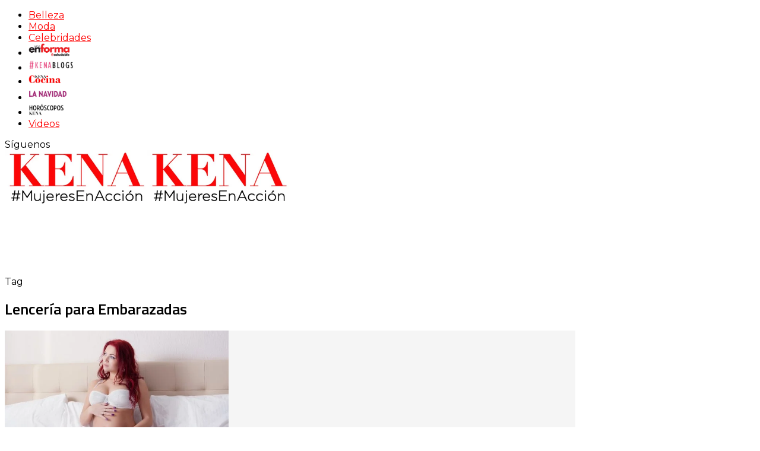

--- FILE ---
content_type: text/html; charset=UTF-8
request_url: https://kena.com/tag/lenceria-para-embarazadas/
body_size: 22008
content:
<!DOCTYPE html>
<html lang="es">
<head>
<meta name="p:domain_verify" content="ccc0699c8aacee32be5dfc861a42101e"/>
<meta name="viewport" content="width=device-width, initial-scale=1.0" />
<meta charset="UTF-8" />
	<!-- personalizado -->
<link rel="apple-touch-startup-image" href="https://kena.com/splash-1024x768.jpg" media="screen and (orientation:landscape)" />
		<link rel="apple-touch-startup-image" href="https://kena.com/splash-1024x768.jpg" />
		<link rel="apple-touch-startup-image" href="https://kena.com/splash-768x1024.jpg" media="screen and (orientation:portrait)" />
		<link rel="apple-touch-startup-image" href="https://kena.com/splash-320x460.jpg" media="screen and (max-device-width: 320px)" />
		<link rel="apple-touch-icon" sizes="180x180" href="/apple-touch-icon.png">
		<link rel="apple-touch-icon" sizes="152x152" href="https://kena.com/apple-152.png">
		<link rel="apple-touch-icon"f sizes="120x120" href="https://kena.com/apple-120.png">
		<link rel="apple-touch-icon" sizes="76x76" href="https://kena.com/apple-touch-icon.png">
		<link rel="apple-touch-icon" href="https://kena.com/apple_72.png" />
		<link rel="apple-touch-icon" href="https://kena.com/apple-60.png">
		<link rel="icon" type="image/png" sizes="32x32" href="https://kena.com/favicon-32x32.png">
		<link rel="icon" type="image/png" sizes="16x16" href="https://kena.com/favicon-16x16.png">
		<link rel="shortcut icon" type="image/x-icon" href="https://kena.com/favicon.ico" />
		<link rel="manifest" href="https://kena.com/site.webmanifest">
		<link rel="mask-icon" href="https://kena.com/safari-pinned-tab.svg" color="#f9538b">
		<meta name="msapplication-TileColor" content="#ffffff">
		<meta name="theme-color" content="#eeb8da">
	<!--script data-ad-client="ca-pub-2613657111454474" async src="https://pagead2.googlesyndication.com/pagead/js/adsbygoogle.js"></script -->
	
	<!-- Global site tag (gtag.js) - Google Analytics -->
<script async src="https://www.googletagmanager.com/gtag/js?id=UA-74986847-2"></script>
<script>
  window.dataLayer = window.dataLayer || [];
  function gtag(){dataLayer.push(arguments);}
  gtag('js', new Date());

  gtag('config', 'UA-74986847-2');
</script>
<link rel="preconnect" href="https://tags.newdreamglobal.com">  
<script async src="https://tags.newdreamglobal.com/admanager/newglobal.sdk.min.js?v=1.4.22&h=kena.com" id="newdream-sdk" ></script>


<!-- Global site tag (gtag.js) - Google Analytics 17 Feb 2021 -->
<script async src="https://www.googletagmanager.com/gtag/js?id=G-0YMPSH2VKK"></script>
<script>
  window.dataLayer = window.dataLayer || [];
  function gtag(){dataLayer.push(arguments);}
  gtag('js', new Date());

  gtag('config', 'G-0YMPSH2VKK');
</script>
	
<!-- Google Tag Manager 2022 -->
<script>(function(w,d,s,l,i){w[l]=w[l]||[];w[l].push({'gtm.start':
new Date().getTime(),event:'gtm.js'});var f=d.getElementsByTagName(s)[0],
j=d.createElement(s),dl=l!='dataLayer'?'&l='+l:'';j.async=true;j.src=
'https://www.googletagmanager.com/gtm.js?id='+i+dl;f.parentNode.insertBefore(j,f);
})(window,document,'script','dataLayer','GTM-KG72FB8');</script>
<!-- End Google Tag Manager -->
	
<link rel="profile" href="https://gmpg.org/xfn/11" />
<link rel="pingback" href="https://kena.com/xmlrpc.php" />
<meta name='robots' content='noindex, follow' />
<meta name="dlm-version" content="5.1.6">
	<!-- This site is optimized with the Yoast SEO plugin v26.7 - https://yoast.com/wordpress/plugins/seo/ -->
	<title>Lencería para Embarazadas archivos | Revista KENA México</title>
	<meta property="og:locale" content="es_ES" />
	<meta property="og:type" content="article" />
	<meta property="og:title" content="Lencería para Embarazadas archivos | Revista KENA México" />
	<meta property="og:url" content="https://kena.com/tag/lenceria-para-embarazadas/" />
	<meta property="og:site_name" content="Revista KENA México" />
	<meta name="twitter:card" content="summary_large_image" />
	<meta name="twitter:site" content="@KENArevista" />
	<script type="application/ld+json" class="yoast-schema-graph">{"@context":"https://schema.org","@graph":[{"@type":"CollectionPage","@id":"https://kena.com/tag/lenceria-para-embarazadas/","url":"https://kena.com/tag/lenceria-para-embarazadas/","name":"Lencería para Embarazadas archivos | Revista KENA México","isPartOf":{"@id":"https://kena.com/#website"},"primaryImageOfPage":{"@id":"https://kena.com/tag/lenceria-para-embarazadas/#primaryimage"},"image":{"@id":"https://kena.com/tag/lenceria-para-embarazadas/#primaryimage"},"thumbnailUrl":"https://kena.com/wp-content/uploads/2018/04/Consejos-para-comprar-ropa-interior-para-embarazadas.jpg","breadcrumb":{"@id":"https://kena.com/tag/lenceria-para-embarazadas/#breadcrumb"},"inLanguage":"es"},{"@type":"ImageObject","inLanguage":"es","@id":"https://kena.com/tag/lenceria-para-embarazadas/#primaryimage","url":"https://kena.com/wp-content/uploads/2018/04/Consejos-para-comprar-ropa-interior-para-embarazadas.jpg","contentUrl":"https://kena.com/wp-content/uploads/2018/04/Consejos-para-comprar-ropa-interior-para-embarazadas.jpg","width":1000,"height":666},{"@type":"BreadcrumbList","@id":"https://kena.com/tag/lenceria-para-embarazadas/#breadcrumb","itemListElement":[{"@type":"ListItem","position":1,"name":"Portada","item":"https://kena.com/"},{"@type":"ListItem","position":2,"name":"Lencería para Embarazadas"}]},{"@type":"WebSite","@id":"https://kena.com/#website","url":"https://kena.com/","name":"Revista KENA México","description":"Impresa y Online. Conoce todos los tips de belleza, recetas de Kena Cocina, manualidades en Kena La Navidad, tejidos, horóscopos de la revista y moda, proyectos DIY, y más.","publisher":{"@id":"https://kena.com/#organization"},"potentialAction":[{"@type":"SearchAction","target":{"@type":"EntryPoint","urlTemplate":"https://kena.com/?s={search_term_string}"},"query-input":{"@type":"PropertyValueSpecification","valueRequired":true,"valueName":"search_term_string"}}],"inLanguage":"es"},{"@type":"Organization","@id":"https://kena.com/#organization","name":"KENA Revista","url":"https://kena.com/","logo":{"@type":"ImageObject","inLanguage":"es","@id":"https://kena.com/#/schema/logo/image/","url":"https://kena.com/wp-content/uploads/2016/01/KENA-logo.jpg","contentUrl":"https://kena.com/wp-content/uploads/2016/01/KENA-logo.jpg","width":786,"height":268,"caption":"KENA Revista"},"image":{"@id":"https://kena.com/#/schema/logo/image/"},"sameAs":["https://www.facebook.com/KENArevista/","https://x.com/KENArevista","https://www.instagram.com/kenarevista/","https://es.pinterest.com/KENArevista/","https://www.youtube.com/channel/UCmru01Wed5J5R-ZqF82KjEQ/videos"]}]}</script>
	<!-- / Yoast SEO plugin. -->


<link rel='dns-prefetch' href='//assets.pinterest.com' />
<link rel='dns-prefetch' href='//static.addtoany.com' />
<link rel='dns-prefetch' href='//fonts.googleapis.com' />
<style id='wp-img-auto-sizes-contain-inline-css' type='text/css'>
img:is([sizes=auto i],[sizes^="auto," i]){contain-intrinsic-size:3000px 1500px}
/*# sourceURL=wp-img-auto-sizes-contain-inline-css */
</style>
<link rel='stylesheet' id='sbi_styles-css' href='https://kena.com/wp-content/plugins/instagram-feed/css/sbi-styles.min.css?ver=9cbea8c564e4cd026cfafdb2d7e63e45.1' type='text/css' media='all' />
<style id='wp-emoji-styles-inline-css' type='text/css'>

	img.wp-smiley, img.emoji {
		display: inline !important;
		border: none !important;
		box-shadow: none !important;
		height: 1em !important;
		width: 1em !important;
		margin: 0 0.07em !important;
		vertical-align: -0.1em !important;
		background: none !important;
		padding: 0 !important;
	}
/*# sourceURL=wp-emoji-styles-inline-css */
</style>
<style id='wp-block-library-inline-css' type='text/css'>
:root{--wp-block-synced-color:#7a00df;--wp-block-synced-color--rgb:122,0,223;--wp-bound-block-color:var(--wp-block-synced-color);--wp-editor-canvas-background:#ddd;--wp-admin-theme-color:#007cba;--wp-admin-theme-color--rgb:0,124,186;--wp-admin-theme-color-darker-10:#006ba1;--wp-admin-theme-color-darker-10--rgb:0,107,160.5;--wp-admin-theme-color-darker-20:#005a87;--wp-admin-theme-color-darker-20--rgb:0,90,135;--wp-admin-border-width-focus:2px}@media (min-resolution:192dpi){:root{--wp-admin-border-width-focus:1.5px}}.wp-element-button{cursor:pointer}:root .has-very-light-gray-background-color{background-color:#eee}:root .has-very-dark-gray-background-color{background-color:#313131}:root .has-very-light-gray-color{color:#eee}:root .has-very-dark-gray-color{color:#313131}:root .has-vivid-green-cyan-to-vivid-cyan-blue-gradient-background{background:linear-gradient(135deg,#00d084,#0693e3)}:root .has-purple-crush-gradient-background{background:linear-gradient(135deg,#34e2e4,#4721fb 50%,#ab1dfe)}:root .has-hazy-dawn-gradient-background{background:linear-gradient(135deg,#faaca8,#dad0ec)}:root .has-subdued-olive-gradient-background{background:linear-gradient(135deg,#fafae1,#67a671)}:root .has-atomic-cream-gradient-background{background:linear-gradient(135deg,#fdd79a,#004a59)}:root .has-nightshade-gradient-background{background:linear-gradient(135deg,#330968,#31cdcf)}:root .has-midnight-gradient-background{background:linear-gradient(135deg,#020381,#2874fc)}:root{--wp--preset--font-size--normal:16px;--wp--preset--font-size--huge:42px}.has-regular-font-size{font-size:1em}.has-larger-font-size{font-size:2.625em}.has-normal-font-size{font-size:var(--wp--preset--font-size--normal)}.has-huge-font-size{font-size:var(--wp--preset--font-size--huge)}.has-text-align-center{text-align:center}.has-text-align-left{text-align:left}.has-text-align-right{text-align:right}.has-fit-text{white-space:nowrap!important}#end-resizable-editor-section{display:none}.aligncenter{clear:both}.items-justified-left{justify-content:flex-start}.items-justified-center{justify-content:center}.items-justified-right{justify-content:flex-end}.items-justified-space-between{justify-content:space-between}.screen-reader-text{border:0;clip-path:inset(50%);height:1px;margin:-1px;overflow:hidden;padding:0;position:absolute;width:1px;word-wrap:normal!important}.screen-reader-text:focus{background-color:#ddd;clip-path:none;color:#444;display:block;font-size:1em;height:auto;left:5px;line-height:normal;padding:15px 23px 14px;text-decoration:none;top:5px;width:auto;z-index:100000}html :where(.has-border-color){border-style:solid}html :where([style*=border-top-color]){border-top-style:solid}html :where([style*=border-right-color]){border-right-style:solid}html :where([style*=border-bottom-color]){border-bottom-style:solid}html :where([style*=border-left-color]){border-left-style:solid}html :where([style*=border-width]){border-style:solid}html :where([style*=border-top-width]){border-top-style:solid}html :where([style*=border-right-width]){border-right-style:solid}html :where([style*=border-bottom-width]){border-bottom-style:solid}html :where([style*=border-left-width]){border-left-style:solid}html :where(img[class*=wp-image-]){height:auto;max-width:100%}:where(figure){margin:0 0 1em}html :where(.is-position-sticky){--wp-admin--admin-bar--position-offset:var(--wp-admin--admin-bar--height,0px)}@media screen and (max-width:600px){html :where(.is-position-sticky){--wp-admin--admin-bar--position-offset:0px}}

/*# sourceURL=wp-block-library-inline-css */
</style><style id='wp-block-image-inline-css' type='text/css'>
.wp-block-image>a,.wp-block-image>figure>a{display:inline-block}.wp-block-image img{box-sizing:border-box;height:auto;max-width:100%;vertical-align:bottom}@media not (prefers-reduced-motion){.wp-block-image img.hide{visibility:hidden}.wp-block-image img.show{animation:show-content-image .4s}}.wp-block-image[style*=border-radius] img,.wp-block-image[style*=border-radius]>a{border-radius:inherit}.wp-block-image.has-custom-border img{box-sizing:border-box}.wp-block-image.aligncenter{text-align:center}.wp-block-image.alignfull>a,.wp-block-image.alignwide>a{width:100%}.wp-block-image.alignfull img,.wp-block-image.alignwide img{height:auto;width:100%}.wp-block-image .aligncenter,.wp-block-image .alignleft,.wp-block-image .alignright,.wp-block-image.aligncenter,.wp-block-image.alignleft,.wp-block-image.alignright{display:table}.wp-block-image .aligncenter>figcaption,.wp-block-image .alignleft>figcaption,.wp-block-image .alignright>figcaption,.wp-block-image.aligncenter>figcaption,.wp-block-image.alignleft>figcaption,.wp-block-image.alignright>figcaption{caption-side:bottom;display:table-caption}.wp-block-image .alignleft{float:left;margin:.5em 1em .5em 0}.wp-block-image .alignright{float:right;margin:.5em 0 .5em 1em}.wp-block-image .aligncenter{margin-left:auto;margin-right:auto}.wp-block-image :where(figcaption){margin-bottom:1em;margin-top:.5em}.wp-block-image.is-style-circle-mask img{border-radius:9999px}@supports ((-webkit-mask-image:none) or (mask-image:none)) or (-webkit-mask-image:none){.wp-block-image.is-style-circle-mask img{border-radius:0;-webkit-mask-image:url('data:image/svg+xml;utf8,<svg viewBox="0 0 100 100" xmlns="http://www.w3.org/2000/svg"><circle cx="50" cy="50" r="50"/></svg>');mask-image:url('data:image/svg+xml;utf8,<svg viewBox="0 0 100 100" xmlns="http://www.w3.org/2000/svg"><circle cx="50" cy="50" r="50"/></svg>');mask-mode:alpha;-webkit-mask-position:center;mask-position:center;-webkit-mask-repeat:no-repeat;mask-repeat:no-repeat;-webkit-mask-size:contain;mask-size:contain}}:root :where(.wp-block-image.is-style-rounded img,.wp-block-image .is-style-rounded img){border-radius:9999px}.wp-block-image figure{margin:0}.wp-lightbox-container{display:flex;flex-direction:column;position:relative}.wp-lightbox-container img{cursor:zoom-in}.wp-lightbox-container img:hover+button{opacity:1}.wp-lightbox-container button{align-items:center;backdrop-filter:blur(16px) saturate(180%);background-color:#5a5a5a40;border:none;border-radius:4px;cursor:zoom-in;display:flex;height:20px;justify-content:center;opacity:0;padding:0;position:absolute;right:16px;text-align:center;top:16px;width:20px;z-index:100}@media not (prefers-reduced-motion){.wp-lightbox-container button{transition:opacity .2s ease}}.wp-lightbox-container button:focus-visible{outline:3px auto #5a5a5a40;outline:3px auto -webkit-focus-ring-color;outline-offset:3px}.wp-lightbox-container button:hover{cursor:pointer;opacity:1}.wp-lightbox-container button:focus{opacity:1}.wp-lightbox-container button:focus,.wp-lightbox-container button:hover,.wp-lightbox-container button:not(:hover):not(:active):not(.has-background){background-color:#5a5a5a40;border:none}.wp-lightbox-overlay{box-sizing:border-box;cursor:zoom-out;height:100vh;left:0;overflow:hidden;position:fixed;top:0;visibility:hidden;width:100%;z-index:100000}.wp-lightbox-overlay .close-button{align-items:center;cursor:pointer;display:flex;justify-content:center;min-height:40px;min-width:40px;padding:0;position:absolute;right:calc(env(safe-area-inset-right) + 16px);top:calc(env(safe-area-inset-top) + 16px);z-index:5000000}.wp-lightbox-overlay .close-button:focus,.wp-lightbox-overlay .close-button:hover,.wp-lightbox-overlay .close-button:not(:hover):not(:active):not(.has-background){background:none;border:none}.wp-lightbox-overlay .lightbox-image-container{height:var(--wp--lightbox-container-height);left:50%;overflow:hidden;position:absolute;top:50%;transform:translate(-50%,-50%);transform-origin:top left;width:var(--wp--lightbox-container-width);z-index:9999999999}.wp-lightbox-overlay .wp-block-image{align-items:center;box-sizing:border-box;display:flex;height:100%;justify-content:center;margin:0;position:relative;transform-origin:0 0;width:100%;z-index:3000000}.wp-lightbox-overlay .wp-block-image img{height:var(--wp--lightbox-image-height);min-height:var(--wp--lightbox-image-height);min-width:var(--wp--lightbox-image-width);width:var(--wp--lightbox-image-width)}.wp-lightbox-overlay .wp-block-image figcaption{display:none}.wp-lightbox-overlay button{background:none;border:none}.wp-lightbox-overlay .scrim{background-color:#fff;height:100%;opacity:.9;position:absolute;width:100%;z-index:2000000}.wp-lightbox-overlay.active{visibility:visible}@media not (prefers-reduced-motion){.wp-lightbox-overlay.active{animation:turn-on-visibility .25s both}.wp-lightbox-overlay.active img{animation:turn-on-visibility .35s both}.wp-lightbox-overlay.show-closing-animation:not(.active){animation:turn-off-visibility .35s both}.wp-lightbox-overlay.show-closing-animation:not(.active) img{animation:turn-off-visibility .25s both}.wp-lightbox-overlay.zoom.active{animation:none;opacity:1;visibility:visible}.wp-lightbox-overlay.zoom.active .lightbox-image-container{animation:lightbox-zoom-in .4s}.wp-lightbox-overlay.zoom.active .lightbox-image-container img{animation:none}.wp-lightbox-overlay.zoom.active .scrim{animation:turn-on-visibility .4s forwards}.wp-lightbox-overlay.zoom.show-closing-animation:not(.active){animation:none}.wp-lightbox-overlay.zoom.show-closing-animation:not(.active) .lightbox-image-container{animation:lightbox-zoom-out .4s}.wp-lightbox-overlay.zoom.show-closing-animation:not(.active) .lightbox-image-container img{animation:none}.wp-lightbox-overlay.zoom.show-closing-animation:not(.active) .scrim{animation:turn-off-visibility .4s forwards}}@keyframes show-content-image{0%{visibility:hidden}99%{visibility:hidden}to{visibility:visible}}@keyframes turn-on-visibility{0%{opacity:0}to{opacity:1}}@keyframes turn-off-visibility{0%{opacity:1;visibility:visible}99%{opacity:0;visibility:visible}to{opacity:0;visibility:hidden}}@keyframes lightbox-zoom-in{0%{transform:translate(calc((-100vw + var(--wp--lightbox-scrollbar-width))/2 + var(--wp--lightbox-initial-left-position)),calc(-50vh + var(--wp--lightbox-initial-top-position))) scale(var(--wp--lightbox-scale))}to{transform:translate(-50%,-50%) scale(1)}}@keyframes lightbox-zoom-out{0%{transform:translate(-50%,-50%) scale(1);visibility:visible}99%{visibility:visible}to{transform:translate(calc((-100vw + var(--wp--lightbox-scrollbar-width))/2 + var(--wp--lightbox-initial-left-position)),calc(-50vh + var(--wp--lightbox-initial-top-position))) scale(var(--wp--lightbox-scale));visibility:hidden}}
/*# sourceURL=https://kena.com/wp-includes/blocks/image/style.min.css */
</style>
<style id='global-styles-inline-css' type='text/css'>
:root{--wp--preset--aspect-ratio--square: 1;--wp--preset--aspect-ratio--4-3: 4/3;--wp--preset--aspect-ratio--3-4: 3/4;--wp--preset--aspect-ratio--3-2: 3/2;--wp--preset--aspect-ratio--2-3: 2/3;--wp--preset--aspect-ratio--16-9: 16/9;--wp--preset--aspect-ratio--9-16: 9/16;--wp--preset--color--black: #000000;--wp--preset--color--cyan-bluish-gray: #abb8c3;--wp--preset--color--white: #ffffff;--wp--preset--color--pale-pink: #f78da7;--wp--preset--color--vivid-red: #cf2e2e;--wp--preset--color--luminous-vivid-orange: #ff6900;--wp--preset--color--luminous-vivid-amber: #fcb900;--wp--preset--color--light-green-cyan: #7bdcb5;--wp--preset--color--vivid-green-cyan: #00d084;--wp--preset--color--pale-cyan-blue: #8ed1fc;--wp--preset--color--vivid-cyan-blue: #0693e3;--wp--preset--color--vivid-purple: #9b51e0;--wp--preset--gradient--vivid-cyan-blue-to-vivid-purple: linear-gradient(135deg,rgb(6,147,227) 0%,rgb(155,81,224) 100%);--wp--preset--gradient--light-green-cyan-to-vivid-green-cyan: linear-gradient(135deg,rgb(122,220,180) 0%,rgb(0,208,130) 100%);--wp--preset--gradient--luminous-vivid-amber-to-luminous-vivid-orange: linear-gradient(135deg,rgb(252,185,0) 0%,rgb(255,105,0) 100%);--wp--preset--gradient--luminous-vivid-orange-to-vivid-red: linear-gradient(135deg,rgb(255,105,0) 0%,rgb(207,46,46) 100%);--wp--preset--gradient--very-light-gray-to-cyan-bluish-gray: linear-gradient(135deg,rgb(238,238,238) 0%,rgb(169,184,195) 100%);--wp--preset--gradient--cool-to-warm-spectrum: linear-gradient(135deg,rgb(74,234,220) 0%,rgb(151,120,209) 20%,rgb(207,42,186) 40%,rgb(238,44,130) 60%,rgb(251,105,98) 80%,rgb(254,248,76) 100%);--wp--preset--gradient--blush-light-purple: linear-gradient(135deg,rgb(255,206,236) 0%,rgb(152,150,240) 100%);--wp--preset--gradient--blush-bordeaux: linear-gradient(135deg,rgb(254,205,165) 0%,rgb(254,45,45) 50%,rgb(107,0,62) 100%);--wp--preset--gradient--luminous-dusk: linear-gradient(135deg,rgb(255,203,112) 0%,rgb(199,81,192) 50%,rgb(65,88,208) 100%);--wp--preset--gradient--pale-ocean: linear-gradient(135deg,rgb(255,245,203) 0%,rgb(182,227,212) 50%,rgb(51,167,181) 100%);--wp--preset--gradient--electric-grass: linear-gradient(135deg,rgb(202,248,128) 0%,rgb(113,206,126) 100%);--wp--preset--gradient--midnight: linear-gradient(135deg,rgb(2,3,129) 0%,rgb(40,116,252) 100%);--wp--preset--font-size--small: 13px;--wp--preset--font-size--medium: 20px;--wp--preset--font-size--large: 36px;--wp--preset--font-size--x-large: 42px;--wp--preset--spacing--20: 0.44rem;--wp--preset--spacing--30: 0.67rem;--wp--preset--spacing--40: 1rem;--wp--preset--spacing--50: 1.5rem;--wp--preset--spacing--60: 2.25rem;--wp--preset--spacing--70: 3.38rem;--wp--preset--spacing--80: 5.06rem;--wp--preset--shadow--natural: 6px 6px 9px rgba(0, 0, 0, 0.2);--wp--preset--shadow--deep: 12px 12px 50px rgba(0, 0, 0, 0.4);--wp--preset--shadow--sharp: 6px 6px 0px rgba(0, 0, 0, 0.2);--wp--preset--shadow--outlined: 6px 6px 0px -3px rgb(255, 255, 255), 6px 6px rgb(0, 0, 0);--wp--preset--shadow--crisp: 6px 6px 0px rgb(0, 0, 0);}:where(.is-layout-flex){gap: 0.5em;}:where(.is-layout-grid){gap: 0.5em;}body .is-layout-flex{display: flex;}.is-layout-flex{flex-wrap: wrap;align-items: center;}.is-layout-flex > :is(*, div){margin: 0;}body .is-layout-grid{display: grid;}.is-layout-grid > :is(*, div){margin: 0;}:where(.wp-block-columns.is-layout-flex){gap: 2em;}:where(.wp-block-columns.is-layout-grid){gap: 2em;}:where(.wp-block-post-template.is-layout-flex){gap: 1.25em;}:where(.wp-block-post-template.is-layout-grid){gap: 1.25em;}.has-black-color{color: var(--wp--preset--color--black) !important;}.has-cyan-bluish-gray-color{color: var(--wp--preset--color--cyan-bluish-gray) !important;}.has-white-color{color: var(--wp--preset--color--white) !important;}.has-pale-pink-color{color: var(--wp--preset--color--pale-pink) !important;}.has-vivid-red-color{color: var(--wp--preset--color--vivid-red) !important;}.has-luminous-vivid-orange-color{color: var(--wp--preset--color--luminous-vivid-orange) !important;}.has-luminous-vivid-amber-color{color: var(--wp--preset--color--luminous-vivid-amber) !important;}.has-light-green-cyan-color{color: var(--wp--preset--color--light-green-cyan) !important;}.has-vivid-green-cyan-color{color: var(--wp--preset--color--vivid-green-cyan) !important;}.has-pale-cyan-blue-color{color: var(--wp--preset--color--pale-cyan-blue) !important;}.has-vivid-cyan-blue-color{color: var(--wp--preset--color--vivid-cyan-blue) !important;}.has-vivid-purple-color{color: var(--wp--preset--color--vivid-purple) !important;}.has-black-background-color{background-color: var(--wp--preset--color--black) !important;}.has-cyan-bluish-gray-background-color{background-color: var(--wp--preset--color--cyan-bluish-gray) !important;}.has-white-background-color{background-color: var(--wp--preset--color--white) !important;}.has-pale-pink-background-color{background-color: var(--wp--preset--color--pale-pink) !important;}.has-vivid-red-background-color{background-color: var(--wp--preset--color--vivid-red) !important;}.has-luminous-vivid-orange-background-color{background-color: var(--wp--preset--color--luminous-vivid-orange) !important;}.has-luminous-vivid-amber-background-color{background-color: var(--wp--preset--color--luminous-vivid-amber) !important;}.has-light-green-cyan-background-color{background-color: var(--wp--preset--color--light-green-cyan) !important;}.has-vivid-green-cyan-background-color{background-color: var(--wp--preset--color--vivid-green-cyan) !important;}.has-pale-cyan-blue-background-color{background-color: var(--wp--preset--color--pale-cyan-blue) !important;}.has-vivid-cyan-blue-background-color{background-color: var(--wp--preset--color--vivid-cyan-blue) !important;}.has-vivid-purple-background-color{background-color: var(--wp--preset--color--vivid-purple) !important;}.has-black-border-color{border-color: var(--wp--preset--color--black) !important;}.has-cyan-bluish-gray-border-color{border-color: var(--wp--preset--color--cyan-bluish-gray) !important;}.has-white-border-color{border-color: var(--wp--preset--color--white) !important;}.has-pale-pink-border-color{border-color: var(--wp--preset--color--pale-pink) !important;}.has-vivid-red-border-color{border-color: var(--wp--preset--color--vivid-red) !important;}.has-luminous-vivid-orange-border-color{border-color: var(--wp--preset--color--luminous-vivid-orange) !important;}.has-luminous-vivid-amber-border-color{border-color: var(--wp--preset--color--luminous-vivid-amber) !important;}.has-light-green-cyan-border-color{border-color: var(--wp--preset--color--light-green-cyan) !important;}.has-vivid-green-cyan-border-color{border-color: var(--wp--preset--color--vivid-green-cyan) !important;}.has-pale-cyan-blue-border-color{border-color: var(--wp--preset--color--pale-cyan-blue) !important;}.has-vivid-cyan-blue-border-color{border-color: var(--wp--preset--color--vivid-cyan-blue) !important;}.has-vivid-purple-border-color{border-color: var(--wp--preset--color--vivid-purple) !important;}.has-vivid-cyan-blue-to-vivid-purple-gradient-background{background: var(--wp--preset--gradient--vivid-cyan-blue-to-vivid-purple) !important;}.has-light-green-cyan-to-vivid-green-cyan-gradient-background{background: var(--wp--preset--gradient--light-green-cyan-to-vivid-green-cyan) !important;}.has-luminous-vivid-amber-to-luminous-vivid-orange-gradient-background{background: var(--wp--preset--gradient--luminous-vivid-amber-to-luminous-vivid-orange) !important;}.has-luminous-vivid-orange-to-vivid-red-gradient-background{background: var(--wp--preset--gradient--luminous-vivid-orange-to-vivid-red) !important;}.has-very-light-gray-to-cyan-bluish-gray-gradient-background{background: var(--wp--preset--gradient--very-light-gray-to-cyan-bluish-gray) !important;}.has-cool-to-warm-spectrum-gradient-background{background: var(--wp--preset--gradient--cool-to-warm-spectrum) !important;}.has-blush-light-purple-gradient-background{background: var(--wp--preset--gradient--blush-light-purple) !important;}.has-blush-bordeaux-gradient-background{background: var(--wp--preset--gradient--blush-bordeaux) !important;}.has-luminous-dusk-gradient-background{background: var(--wp--preset--gradient--luminous-dusk) !important;}.has-pale-ocean-gradient-background{background: var(--wp--preset--gradient--pale-ocean) !important;}.has-electric-grass-gradient-background{background: var(--wp--preset--gradient--electric-grass) !important;}.has-midnight-gradient-background{background: var(--wp--preset--gradient--midnight) !important;}.has-small-font-size{font-size: var(--wp--preset--font-size--small) !important;}.has-medium-font-size{font-size: var(--wp--preset--font-size--medium) !important;}.has-large-font-size{font-size: var(--wp--preset--font-size--large) !important;}.has-x-large-font-size{font-size: var(--wp--preset--font-size--x-large) !important;}
/*# sourceURL=global-styles-inline-css */
</style>

<style id='classic-theme-styles-inline-css' type='text/css'>
/*! This file is auto-generated */
.wp-block-button__link{color:#fff;background-color:#32373c;border-radius:9999px;box-shadow:none;text-decoration:none;padding:calc(.667em + 2px) calc(1.333em + 2px);font-size:1.125em}.wp-block-file__button{background:#32373c;color:#fff;text-decoration:none}
/*# sourceURL=/wp-includes/css/classic-themes.min.css */
</style>
<link rel='stylesheet' id='apsp-font-opensans-css' href='//fonts.googleapis.com/css?family=Open+Sans&#038;ver=6.9' type='text/css' media='all' />
<link rel='stylesheet' id='apsp-frontend-css-css' href='https://kena.com/wp-content/plugins/accesspress-pinterest/css/frontend.css?ver=3.3.5' type='text/css' media='all' />
<link rel='stylesheet' id='cfc_style-css' href='https://kena.com/wp-content/plugins/cf7-customizer/assets/css/style.min.css?ver=1.0' type='text/css' media='all' />
<link rel='stylesheet' id='contact-form-7-css' href='https://kena.com/wp-content/plugins/contact-form-7/includes/css/styles.css?ver=6.1.4' type='text/css' media='all' />
<link rel='stylesheet' id='wpProQuiz_front_style-css' href='https://kena.com/wp-content/plugins/wp-pro-quiz/css/wpProQuiz_front.min.css?ver=0.37' type='text/css' media='all' />
<link rel='stylesheet' id='mc4wp-form-themes-css' href='https://kena.com/wp-content/plugins/mailchimp-for-wp/assets/css/form-themes.css?ver=4.10.9' type='text/css' media='all' />
<link rel='stylesheet' id='bootstrap-css' href='https://kena.com/wp-content/themes/carrie/css/bootstrap.css?ver=9cbea8c564e4cd026cfafdb2d7e63e45' type='text/css' media='all' />
<link rel='stylesheet' id='carrie-parent-style-css' href='https://kena.com/wp-content/themes/carrie/style.css?ver=9cbea8c564e4cd026cfafdb2d7e63e45' type='text/css' media='all' />
<link rel='stylesheet' id='carrie-child-style-css' href='https://kena.com/wp-content/themes/carrie-child/style.css?ver=9cbea8c564e4cd026cfafdb2d7e63e45' type='text/css' media='all' />
<link rel='stylesheet' id='carrie-fonts-css' href='//fonts.googleapis.com/css?family=Titillium+Web%3A400%2C400italic%2C600%2C600italic%7CHind%3A400%2C600%7CMontserrat%7C&#038;ver=1.0' type='text/css' media='all' />
<link rel='stylesheet' id='owl-main-css' href='https://kena.com/wp-content/themes/carrie/js/owl-carousel/owl.carousel.css?ver=9cbea8c564e4cd026cfafdb2d7e63e45' type='text/css' media='all' />
<link rel='stylesheet' id='carrie-stylesheet-css' href='https://kena.com/wp-content/themes/carrie-child/style.css?ver=1.0.2' type='text/css' media='all' />
<link rel='stylesheet' id='carrie-responsive-css' href='https://kena.com/wp-content/themes/carrie/responsive.css?ver=all' type='text/css' media='all' />
<link rel='stylesheet' id='carrie-animations-css' href='https://kena.com/wp-content/themes/carrie/css/animations.css?ver=9cbea8c564e4cd026cfafdb2d7e63e45' type='text/css' media='all' />
<link rel='stylesheet' id='font-awesome-css' href='https://kena.com/wp-content/themes/carrie/css/font-awesome.css?ver=9cbea8c564e4cd026cfafdb2d7e63e45' type='text/css' media='all' />
<link rel='stylesheet' id='carrie-select2-css' href='https://kena.com/wp-content/themes/carrie/js/select2/select2.css?ver=9cbea8c564e4cd026cfafdb2d7e63e45' type='text/css' media='all' />
<link rel='stylesheet' id='offcanvasmenu-css' href='https://kena.com/wp-content/themes/carrie/css/offcanvasmenu.css?ver=9cbea8c564e4cd026cfafdb2d7e63e45' type='text/css' media='all' />
<link rel='stylesheet' id='nanoscroller-css' href='https://kena.com/wp-content/themes/carrie/css/nanoscroller.css?ver=9cbea8c564e4cd026cfafdb2d7e63e45' type='text/css' media='all' />
<link rel='stylesheet' id='swiper-css' href='https://kena.com/wp-content/themes/carrie/css/idangerous.swiper.css?ver=9cbea8c564e4cd026cfafdb2d7e63e45' type='text/css' media='all' />
<link rel='stylesheet' id='dashicons-css' href='https://kena.com/wp-includes/css/dashicons.min.css?ver=9cbea8c564e4cd026cfafdb2d7e63e45' type='text/css' media='all' />
<link rel='stylesheet' id='thickbox-css' href='https://kena.com/wp-includes/js/thickbox/thickbox.css?ver=9cbea8c564e4cd026cfafdb2d7e63e45' type='text/css' media='all' />
<link rel='stylesheet' id='tf-compiled-options-cfc-css' href='https://kena.com/wp-content/uploads/titan-framework-cfc-css.css?ver=9cbea8c564e4cd026cfafdb2d7e63e45' type='text/css' media='all' />
<link rel='stylesheet' id='wp-pagenavi-css' href='https://kena.com/wp-content/plugins/wp-pagenavi/pagenavi-css.css?ver=2.70' type='text/css' media='all' />
<link rel='stylesheet' id='addtoany-css' href='https://kena.com/wp-content/plugins/add-to-any/addtoany.min.css?ver=1.16' type='text/css' media='all' />
<style id='addtoany-inline-css' type='text/css'>
@media screen and (max-width:980px){
.a2a_floating_style.a2a_vertical_style{display:none;}
}
@media screen and (min-width:981px){
.a2a_floating_style.a2a_default_style{display:none;}
}
/*# sourceURL=addtoany-inline-css */
</style>
<link rel='stylesheet' id='__EPYT__style-css' href='https://kena.com/wp-content/plugins/youtube-embed-plus/styles/ytprefs.min.css?ver=14.2.3' type='text/css' media='all' />
<style id='__EPYT__style-inline-css' type='text/css'>

                .epyt-gallery-thumb {
                        width: 33.333%;
                }
                
/*# sourceURL=__EPYT__style-inline-css */
</style>
<link rel='stylesheet' id='style-cache--css' href='https://kena.com/wp-content/uploads/style-cache-.css?ver=9cbea8c564e4cd026cfafdb2d7e63e45' type='text/css' media='all' />
<script type="text/javascript" src="https://kena.com/wp-includes/js/jquery/jquery.min.js?ver=3.7.1" id="jquery-core-js"></script>
<script type="text/javascript" src="https://kena.com/wp-includes/js/jquery/jquery-migrate.min.js?ver=3.4.1" id="jquery-migrate-js"></script>
<script type="text/javascript" id="addtoany-core-js-before">
/* <![CDATA[ */
window.a2a_config=window.a2a_config||{};a2a_config.callbacks=[];a2a_config.overlays=[];a2a_config.templates={};a2a_localize = {
	Share: "Compartir",
	Save: "Guardar",
	Subscribe: "Suscribir",
	Email: "Correo electrónico",
	Bookmark: "Marcador",
	ShowAll: "Mostrar todo",
	ShowLess: "Mostrar menos",
	FindServices: "Encontrar servicio(s)",
	FindAnyServiceToAddTo: "Encuentra al instante cualquier servicio para añadir a",
	PoweredBy: "Funciona con",
	ShareViaEmail: "Compartir por correo electrónico",
	SubscribeViaEmail: "Suscribirse a través de correo electrónico",
	BookmarkInYourBrowser: "Añadir a marcadores de tu navegador",
	BookmarkInstructions: "Presiona «Ctrl+D» o «\u2318+D» para añadir esta página a marcadores",
	AddToYourFavorites: "Añadir a tus favoritos",
	SendFromWebOrProgram: "Enviar desde cualquier dirección o programa de correo electrónico ",
	EmailProgram: "Programa de correo electrónico",
	More: "Más&#8230;",
	ThanksForSharing: "¡Gracias por compartir!",
	ThanksForFollowing: "¡Gracias por seguirnos!"
};


//# sourceURL=addtoany-core-js-before
/* ]]> */
</script>
<script type="text/javascript" defer src="https://static.addtoany.com/menu/page.js" id="addtoany-core-js"></script>
<script type="text/javascript" defer src="https://kena.com/wp-content/plugins/add-to-any/addtoany.min.js?ver=1.1" id="addtoany-jquery-js"></script>
<script type="text/javascript" src="https://kena.com/wp-content/plugins/cf7-customizer/assets/js/custom.min.js?ver=9cbea8c564e4cd026cfafdb2d7e63e45" id="cfc_customJs-js"></script>
<script type="text/javascript" id="__ytprefs__-js-extra">
/* <![CDATA[ */
var _EPYT_ = {"ajaxurl":"https://kena.com/wp-admin/admin-ajax.php","security":"17da8eee90","gallery_scrolloffset":"20","eppathtoscripts":"https://kena.com/wp-content/plugins/youtube-embed-plus/scripts/","eppath":"https://kena.com/wp-content/plugins/youtube-embed-plus/","epresponsiveselector":"[\"iframe.__youtube_prefs__\",\"iframe[src*='youtube.com']\",\"iframe[src*='youtube-nocookie.com']\",\"iframe[data-ep-src*='youtube.com']\",\"iframe[data-ep-src*='youtube-nocookie.com']\",\"iframe[data-ep-gallerysrc*='youtube.com']\"]","epdovol":"1","version":"14.2.3","evselector":"iframe.__youtube_prefs__[src], iframe[src*=\"youtube.com/embed/\"], iframe[src*=\"youtube-nocookie.com/embed/\"]","ajax_compat":"","maxres_facade":"eager","ytapi_load":"light","pause_others":"","stopMobileBuffer":"1","facade_mode":"","not_live_on_channel":""};
//# sourceURL=__ytprefs__-js-extra
/* ]]> */
</script>
<script type="text/javascript" src="https://kena.com/wp-content/plugins/youtube-embed-plus/scripts/ytprefs.min.js?ver=14.2.3" id="__ytprefs__-js"></script>
<script type="text/javascript" src="https://kena.com/wp-content/uploads/js-cache-.js?ver=9cbea8c564e4cd026cfafdb2d7e63e45" id="js-cache--js"></script>
<link rel="https://api.w.org/" href="https://kena.com/wp-json/" /><link rel="alternate" title="JSON" type="application/json" href="https://kena.com/wp-json/wp/v2/tags/11816" />		<style type="text/css" id="wp-custom-css">
			.navidad-banner{
	width:100%;
	max-width:600px;
	display:block;
	margin:0 auto 40px;
	text-align:center;
}
.navidad-banner img{
	width:100%;
}
#ParallaxBanner0{
  padding:14rem 0;
background:url(https://kena.com/wp-content/uploads/2022/09/TAD-3_ParallaxPremium_1600x935px_b.jpg) center center / contain fixed;
	background-repeat:no-repeat;
	margin:0 auto 40px;
	background-color:#fff;
}

#ParallaxBanner2{
  padding:14rem 0;
background:url(https://kena.com/wp-content/uploads/2022/09/26-TOUR-DE-CINE-FRANCES_Parallax-Premium_1600x935.jpg) center center / contain fixed;
	background-repeat:no-repeat;
	margin:0 auto 40px;
	background-color:#fff;
}

#ParallaxBanner{
  padding:14rem 0;
background:url(https://kena.com/wp-content/uploads/2022/09/1600X935-OK.jpg) center center / contain fixed;
	background-repeat:no-repeat;
	margin:0 auto 40px;
	background-color:#fff;
}
#ParallaxBanner a{
	background: #ff0a00 !important;
}

.mainmenu-belowheader.menu-center .nav {
    padding-left: 30px!important;
    padding-right: 30px!important;
}
header .header-post-content .header-post-image img {
    max-height: 120px;
}
.header-left .header-promo-content img, .bannereve img{
    height: auto;
}
body.home .owl-carousel.owl-theme.owl-loaded,body.home .carrie-post-list,body.home .carrie-post-list .carrie-post-details{
    max-width: 1300px;
    margin: 0 auto;
		text-align:center;
}
body.page-template-default.page.page-id-42944 .page-container img {
    max-width: 635px;
    margin: 0 auto;
    text-align: center;
}
body.page-template-default.page.page-id-42944 .page-container img:hover {
border:3px solid red;
}
body.page-template-default.page.page-id-42944 .page-container {
    text-align: center;
}
.bannerkena img{
	margin:0 auto;
	height:auto;
}
.logo img,.logo a img {
    height: auto;
	max-width:490px !important;
}
.homepage-welcome-block .welcome-image-overlay {
    background: rgba(0, 0, 0, 0.35)!important;
}
.ngb_box {
    max-width: 100%;
}
.carrie-post-list .carrie-post-details {
    background: rgba(0, 0, 0, 0.35) none repeat scroll 0 0;
}
.page-item-title-single {
    margin-top: 0 !important;
    margin-bottom: 0 !important;
	padding:0 !important;
}
.blog-post-thumb {
    max-height: 500px;
    overflow: hidden;
}
.page-id-103222 .addtoany_share_save_container.addtoany_content.addtoany_content_top {
    display: none;
}
.single-post h2,.single-post h3 {
    color: #d00300;
    font-weight: bold;
}
.page-item-title-single.page-item-title-page h1 {
    margin-top: 25px;
    margin-bottom: 25px;
}
.col-md-3.main-sidebar.sidebar, .col-md-3.post-sidebar.sidebar{
    padding: 0;
}

.page-id-103222.page.blog-small-page-width .page-container .col-md-12 .entry-content {
    margin-left: 30px;
    margin-right: 30px;
}
.header-post-category a:nth-child(2), .header-post-category a:nth-child(3), .header-post-category {
    display: none;
    color: white;
}
ul.eventosH {
    list-style: none;
    display:inline-block;
	margin:20px auto;
	padding:0;
}
.header-menu .col-md-8 {
    padding: 0 !important;
}
.header-menu .col-md-4 {
    padding: 0 !important;
}
.footer-sidebar .widget-post-thumbsmall-wrapper.hover-effect-img {
    background-size: contain;
}
ul.eventosH li{
	display:block;
	float:left;
	max-width:32%;
	padding:1%;
}
ul.eventosH li figure{
	max-height:190px;
	overflow:hidden;
}
.col-md-3.main-sidebar.sidebar li#block-3,.col-md-3.main-sidebar.sidebar li#block-4,.col-md-3.post-sidebar.sidebar li#block-6,.col-md-3.post-sidebar.sidebar li#block-5,.col-md-3.post-sidebar.sidebar li#block-11,.col-md-3.post-sidebar.sidebar li#block-8,.col-md-3.main-sidebar.sidebar li#block-11,.col-md-3.main-sidebar.sidebar li#block-8  {
    padding: 0;
    border: 0;
}
.header-left .header-promo-content {
    max-width: 380px;
		width:95%;
    margin: 20px auto;
}
.header-menu li a {
    padding-right: 0px !important;
}
.owl-item .carrie-post-category {
    display: none;
}
.owl-item .carrie-post-date {
    display: none !important;
}
.owl-item .carrie-popular-post-date {
    display: none;
}
.blog-posts-list .post-subtitle-container, .blog-posts-list .post-info,.carrie-editorspick-post-date {
    display: none !important;
}
.post-info-vertical-comments a, .post-info-vertical-views{
    display: none;
}
@media only screen and (min-width: 992px){
	.col-md-9 { width: 76%; }
	.col-md-3 {
    width: 24%;
}
	.epyt-video-wrapper {
  max-width: 700px;
	max-height: 400px !important;
	height:400px !important;
  margin: 0 auto;
}
.epyt-video-wrapper iframe {
    max-height: 400px;
	height:400px;
	max-width: 700px;
}
	.bannerkena img{
	max-width:750px;
}
}
@media only screen and (max-width: 780px){
	.homepage-welcome-block-content.clearfix .background-white .col-sm-6 {
    max-width: 32%;
    display: inline-block;
}

	}
@media only screen and (min-width: 655px) and (max-width: 1024px){
	.logo img{ max-width:180px;}
		.container.header-logo-center .col-md-12 {
    display: flex;
}
		#ParallaxBanner{
  padding:8rem 0 !important;
}
	}
@media only screen and (max-width: 480px){
ul.eventosH li{
	display:block;
	float:none;
	max-width:90%;
	padding:10px 0;
}
	.col-md-3.main-sidebar.sidebar {
    max-width: 90%;
    margin: 0 auto;
}
	#ParallaxBanner{
  padding:3rem 0 !important;
}
	.bannerkena img{
	width:95%;
}
	div img{
	max-width:100%;
}
	.homepage-welcome-block-content.clearfix .background-white .col-sm-6 {
    max-width: 49%;
    display: inline-block;
}
	.header-logo-center .header-right {
    display: none;
}
	.header-left .header-promo-content {
    max-width: 350px;
		width:90%;
    margin: 10px auto;
}

	}		</style>
		</head>
<body data-rsssl=1 class="archive tag tag-lenceria-para-embarazadas tag-11816 wp-theme-carrie wp-child-theme-carrie-child blog-post-transparent-header-enable blog-small-page-width blog-slider-enable blog-transparent-header-disable blog-enable-dropcaps blog-enable-images-animations">
<!-- Google Tag Manager (noscript) -->
<noscript><iframe src="https://www.googletagmanager.com/ns.html?id=GTM-KG72FB8"
height="0" width="0" style="display:none;visibility:hidden"></iframe></noscript>
<!-- End Google Tag Manager (noscript) -->
	
            <div class="header-menu-bg menu_white">
      <div class="header-menu">
        <div class="container">
          <div class="row">
              <div class="col-md-8">
                            <div class="menu-top-menu-container-toggle"></div>
              <div class="menu-menu-2021-container"><ul id="menu-menu-2021" class="links"><li id="menu-item-80767" class="menu-item menu-item-type-taxonomy menu-item-object-category menu-item-80767"><a href="https://kena.com/belleza/">Belleza</a></li>
<li id="menu-item-80768" class="menu-item menu-item-type-taxonomy menu-item-object-category menu-item-80768"><a href="https://kena.com/tu-estilo/moda/">Moda</a></li>
<li id="menu-item-80771" class="menu-item menu-item-type-taxonomy menu-item-object-category menu-item-80771"><a href="https://kena.com/celebridades/">Celebridades</a></li>
<li id="menu-item-81004" class="menu-item menu-item-type-taxonomy menu-item-object-category menu-item-81004"><a href="https://kena.com/bienestar/"><img title="EnForma" src="https://kena.com/wp-content/uploads/2022/11/Screen-Shot-2022-11-18-at-7.54.38-AM-2.png" style="width:70px;height:auto;" /></a></li>
<li id="menu-item-81305" class="menu-item menu-item-type-taxonomy menu-item-object-category menu-item-81305"><a href="https://kena.com/comunidad/kenablogs/"><img title="#KenaBlogs" src="https://kena.com/wp-content/uploads/2021/09/logo-blogs.jpg" style="width:77px;height:auto;" /></a></li>
<li id="menu-item-80774" class="menu-item menu-item-type-taxonomy menu-item-object-category menu-item-80774"><a href="https://kena.com/cocina/"><img title="Cocina" src="https://kena.com/wp-content/uploads/2021/09/logo-cocina.jpg" style="width:55px;height:auto;" /></a></li>
<li id="menu-item-80773" class="menu-item menu-item-type-taxonomy menu-item-object-category menu-item-80773"><a href="https://kena.com/la-navidad/"><img title="Navidad" src="https://kena.com/wp-content/uploads/2021/09/logo-navidad.jpg" style="width:65px;height:auto;" /></a></li>
<li id="menu-item-80775" class="menu-item menu-item-type-taxonomy menu-item-object-category menu-item-80775"><a href="https://kena.com/horoscopo/"><img title="Horóscopos" src="https://kena.com/wp-content/uploads/2021/09/logo-horoscopos.jpg" style="width:60px;height:auto;" /></a></li>
<li id="menu-item-104105" class="menu-item menu-item-type-post_type menu-item-object-page menu-item-104105"><a href="https://kena.com/kena-videos/">Videos</a></li>
</ul></div>            </div>
            <div class="col-md-4">

                
                 <div class="header-info-text"><span>Síguenos</span> <a href="https://facebook.com/KENArevista/" target="_blank" class="a-facebook"><i class="fa fa-facebook"></i></a><a href="https://twitter.com/KENArevista/" target="_blank" class="a-twitter"><i class="fa fa-twitter"></i></a><a href="https://instagram.com/KENArevista/" target="_blank" class="a-instagram"><i class="fa fa-instagram"></i></a><a href="http://pinterest.com/KENArevista/" target="_blank" class="a-pinterest"><i class="fa fa-pinterest"></i></a><a href="https://www.youtube.com/channel/UCmru01Wed5J5R-ZqF82KjEQ" target="_blank" class="a-youtube"><i class="fa fa-youtube"></i></a></div>
                
                                <div class="header-menu-search"><a class="search-toggle-btn"><i class="fa fa-search" aria-hidden="true"></i></a></div>
                

            </div>
          </div>
        </div>
      </div>
    </div>
    <!-- banner superior -->

<!--div class="bannerkena adsn2" align="center"><a href="https://issuu.com/dearmas" target="_blank"><img class="adsn2" src="https://kena.com/wp-content/uploads/2025/01/Kena-Cocina-20-venta.png" width="600"></a></div--!>

<!-- fin banner superior -->
	<!-- Anuncios extras -->
	<div id="anuncio0011"></div>
	<div id="anuncio0012"></div>
	<!-- Fin -->
			 
<header class="clearfix">
<div class="container header-logo-center">
  <div class="row">
    <div class="col-md-12">

      <div class="header-left">
              </div>

      <div class="header-center">
            <div class="logo">
    <a class="logo-link" href="https://kena.com/"><img src="https://kena.com/wp-content/uploads/2021/08/Kena-Enero-2021-Logo-1.jpg" alt="Revista KENA México" class="regular-logo"><img src="https://kena.com/wp-content/uploads/2021/08/Kena-Enero-2021-Logo-1.jpg" alt="Revista KENA México" class="light-logo"></a>
    <div class="header-blog-info"></div>    </div>
          </div>

      <div class="header-right">
              </div>
    </div>
  </div>

</div>

    
    </header>
<div class="carrie-ad-block carrie-ad-block-below_header clearfix"><div id="anuncio0001"></div></div>
	<!--div class="bannerkena adsn2" align="center"><a href="https://galeriaseltriunfo.com/" target="_blank"><img class="adsn2" src="https://kena.com/wp-content/uploads/2025/11/BANER-600-px-X-150-px-1.jpg" width="840"></a></div -->
	<br><div class="content-block">
<div class="container-fluid container-page-item-title">
	<div class="row">
	<div class="col-md-12">
	<div class="page-item-title-archive">

	      <p>Tag</p><h1>Lencería para Embarazadas</h1>
	</div>
	</div>
	</div>
</div>
<div class="container page-container">
	<div class="row">
		
		
		<div class="col-md-9">

		
			
		<div class="blog-posts-list clearfix blog-masonry-layout">

			
															
					<div class="content-block blog-post clearfix">
	<article id="post-37491" class="post-37491 post type-post status-publish format-standard has-post-thumbnail hentry category-madres-primerizas category-tu-estilo tag-lenceria-para-embarazadas tag-madres-primerizas tag-mujeres-embarazadas tag-mujeres-embarazadas-y-sexys tag-ropa-interior-para-embarazadas">

		<div class="post-content-wrapper">
			

			
			
				<div class="blog-post-thumb">
					<a href="https://kena.com/ropa-interior-durante-el-embarazo/" rel="bookmark" class="hover-effect-img">
					<img width="377" height="251" src="https://kena.com/wp-content/uploads/2018/04/Consejos-para-comprar-ropa-interior-para-embarazadas.jpg" class="attachment-carrie-blog-thumb-2column-sidebar size-carrie-blog-thumb-2column-sidebar wp-post-image" alt="" decoding="async" fetchpriority="high" srcset="https://kena.com/wp-content/uploads/2018/04/Consejos-para-comprar-ropa-interior-para-embarazadas.jpg 1000w, https://kena.com/wp-content/uploads/2018/04/Consejos-para-comprar-ropa-interior-para-embarazadas-300x200.jpg 300w, https://kena.com/wp-content/uploads/2018/04/Consejos-para-comprar-ropa-interior-para-embarazadas-768x511.jpg 768w, https://kena.com/wp-content/uploads/2018/04/Consejos-para-comprar-ropa-interior-para-embarazadas-610x406.jpg 610w, https://kena.com/wp-content/uploads/2018/04/Consejos-para-comprar-ropa-interior-para-embarazadas-360x240.jpg 360w" sizes="(max-width: 377px) 100vw, 377px" />					</a>
				</div>
										<div class="post-content">

				
				<div class="post-categories"><a href="https://kena.com/madres-primerizas/" rel="category tag">Madres Primerizas</a>, <a href="https://kena.com/tu-estilo/" rel="category tag">Tu Estilo</a></div>

				

				<h2 class="entry-title post-header-title lined"><a href="https://kena.com/ropa-interior-durante-el-embarazo/" rel="bookmark">Ropa interior para que te sientas cómoda y sexy durante el embarazo</a></h2>

				<div class="post-subtitle-container">
					<div class="post-info-date"><i class="fa fa-calendar" aria-hidden="true"></i>24 de abril de 2018</div>
											<div class="post-author">By<div class="post-author-avatar"><img alt='' src='https://secure.gravatar.com/avatar/9c9e3f49e19d095e8b2a26ed98a011156eae54e14dc3f3bcff7f89865feb0a3c?s=25&#038;d=mm&#038;r=g' srcset='https://secure.gravatar.com/avatar/9c9e3f49e19d095e8b2a26ed98a011156eae54e14dc3f3bcff7f89865feb0a3c?s=50&#038;d=mm&#038;r=g 2x' class='avatar avatar-25 photo' height='25' width='25' decoding='async'/></div><a href="https://kena.com/author/kenastaff/" title="Entradas de Kena Staff" rel="author">Kena Staff</a></div>
									</div>

				<div class="entry-content">
					<div class="addtoany_share_save_container addtoany_content addtoany_content_top"><div class="a2a_kit a2a_kit_size_32 addtoany_list" data-a2a-url="https://kena.com/ropa-interior-durante-el-embarazo/" data-a2a-title="Ropa interior para que te sientas cómoda y sexy durante el embarazo"><a class="a2a_button_facebook" href="https://www.addtoany.com/add_to/facebook?linkurl=https%3A%2F%2Fkena.com%2Fropa-interior-durante-el-embarazo%2F&amp;linkname=Ropa%20interior%20para%20que%20te%20sientas%20c%C3%B3moda%20y%20sexy%20durante%20el%20embarazo" title="Facebook" rel="nofollow noopener" target="_blank"></a><a class="a2a_button_twitter" href="https://www.addtoany.com/add_to/twitter?linkurl=https%3A%2F%2Fkena.com%2Fropa-interior-durante-el-embarazo%2F&amp;linkname=Ropa%20interior%20para%20que%20te%20sientas%20c%C3%B3moda%20y%20sexy%20durante%20el%20embarazo" title="Twitter" rel="nofollow noopener" target="_blank"></a><a class="a2a_button_pinterest" href="https://www.addtoany.com/add_to/pinterest?linkurl=https%3A%2F%2Fkena.com%2Fropa-interior-durante-el-embarazo%2F&amp;linkname=Ropa%20interior%20para%20que%20te%20sientas%20c%C3%B3moda%20y%20sexy%20durante%20el%20embarazo" title="Pinterest" rel="nofollow noopener" target="_blank"></a><a class="a2a_button_whatsapp" href="https://www.addtoany.com/add_to/whatsapp?linkurl=https%3A%2F%2Fkena.com%2Fropa-interior-durante-el-embarazo%2F&amp;linkname=Ropa%20interior%20para%20que%20te%20sientas%20c%C3%B3moda%20y%20sexy%20durante%20el%20embarazo" title="WhatsApp" rel="nofollow noopener" target="_blank"></a><a class="a2a_button_copy_link" href="https://www.addtoany.com/add_to/copy_link?linkurl=https%3A%2F%2Fkena.com%2Fropa-interior-durante-el-embarazo%2F&amp;linkname=Ropa%20interior%20para%20que%20te%20sientas%20c%C3%B3moda%20y%20sexy%20durante%20el%20embarazo" title="Copy Link" rel="nofollow noopener" target="_blank"></a></div></div><p>Te contamos cuáles son las piezas que no pueden faltar para que estés cómoda y hermosa.</p>
										</div><!-- .entry-content -->

			</div>
			<div class="post-info clearfix">
								<div class="post-info-comments"><a href="https://kena.com/ropa-interior-durante-el-embarazo/#comments">1 Comment</a></div>
				
								<div class="post-info-views">3255 Views</div>
				

				

			</div>
			<div class="clear"></div>

		</div>

	</article>
	</div>


				


					</div>
		<div class="carrie-ad-block carrie-ad-block-posts_loop_bottom clearfix"><div id="anuncio0006"></div></div>					
						
		</div>
				<div class="col-md-3 main-sidebar sidebar">
		<ul id="main-sidebar">
		  <li id="block-63" class="widget widget_block widget_media_image">
<figure class="wp-block-image size-full is-resized"><img loading="lazy" decoding="async" width="400" height="800" src="https://kena.com/wp-content/uploads/2026/01/13_Revista-KENA_Banner-300x600px-1.png" alt="" class="wp-image-198238" style="width:666px;height:auto" srcset="https://kena.com/wp-content/uploads/2026/01/13_Revista-KENA_Banner-300x600px-1.png 400w, https://kena.com/wp-content/uploads/2026/01/13_Revista-KENA_Banner-300x600px-1-150x300.png 150w" sizes="auto, (max-width: 400px) 100vw, 400px" /></figure>
</li>
<li id="custom_html-25" class="widget_text widget widget_custom_html"><h2 class="widgettitle">KENA recomienda</h2>
<div class="textwidget custom-html-widget"><h4>¿Qué hacemos en la revista Kena digital?
</h4> <iframe width="560" height="315" src="https://www.youtube.com/embed/zFXypiG_40Y" title="YouTube video player" frameborder="0" allow="accelerometer; autoplay; clipboard-write; encrypted-media; gyroscope; picture-in-picture" allowfullscreen></iframe></div></li>
<li id="block-7" class="widget widget_block"><h2 class="widgettitle">Síguenos en redes</h2>
<div class="social-icons-wrapper" align="center"><a href="https://facebook.com/KENArevista/" target="_blank" class="a-facebook" style="color:#1877F2;font-size: 26px !important;"><i class="fa fa-facebook"></i></a><a href="https://twitter.com/KENArevista/" target="_blank" class="a-twitter" style="color:#55ACEE;font-size: 26px !important;"><i class="fa fa-twitter"></i></a><a href="https://instagram.com/KENArevista/" target="_blank" class="a-instagram" style="color:#AF9071;font-size: 26px !important;"><i class="fa fa-instagram"></i></a><a href="http://pinterest.com/KENArevista/" target="_blank" class="a-pinterest" style="color:#BD081C;font-size: 26px !important;"><i class="fa fa-pinterest"></i></a><a href="https://www.youtube.com/channel/UCmru01Wed5J5R-ZqF82KjEQ" target="_blank" class="a-youtube" style="color:#FF3838;font-size: 26px !important;"><i class="fa fa-youtube"></i></a></div></li>
<li id="block-48" class="widget widget_block widget_media_image">
<figure class="wp-block-image"><a href="https://kena.com/descargables/"><img decoding="async" src="https://kena.com/wp-content/uploads/2021/06/BANNER-DESCARGA-E-IMRIME-01.png" alt="Descargables-Kena"/></a></figure>
</li>
<li id="block-49" class="widget widget_block widget_media_image">
<figure class="wp-block-image size-full"><a href="https://kena.com/tu-casa/mascotas/"><img loading="lazy" decoding="async" width="300" height="300" src="https://kena.com/wp-content/uploads/2023/01/nuevo-banner-mascotas.png" alt="" class="wp-image-143608" srcset="https://kena.com/wp-content/uploads/2023/01/nuevo-banner-mascotas.png 300w, https://kena.com/wp-content/uploads/2023/01/nuevo-banner-mascotas-150x150.png 150w" sizes="auto, (max-width: 300px) 100vw, 300px" /></a></figure>
</li>
<li id="search-3" class="widget widget_search"><h2 class="widgettitle">Buscar</h2>
	<form method="get" id="searchform" class="searchform" action="https://kena.com/">
		<input type="search" class="field" name="s" value="" id="s" placeholder="Buscar..." />
		<input type="submit" class="submit btn" id="searchsubmit" value="Search" />
	</form>
</li>
<li id="block-4" class="widget widget_block"><div id="anuncio0010"></div></li>
<li id="block-8" class="widget widget_block"><div class="clever-core-ads"> </div></li>
<li id="block-11" class="widget widget_block widget_media_image">
<figure class="wp-block-image size-full"><a href="https://meridianobet.net/website1.5/" target="_blank"><img loading="lazy" decoding="async" width="600" height="400" src="https://kena.com/wp-content/uploads/2022/01/MyPoker_600x400_MBet.jpg" alt="" class="wp-image-104301" srcset="https://kena.com/wp-content/uploads/2022/01/MyPoker_600x400_MBet.jpg 600w, https://kena.com/wp-content/uploads/2022/01/MyPoker_600x400_MBet-300x200.jpg 300w" sizes="auto, (max-width: 600px) 100vw, 600px" /></a></figure>
</li>
		</ul>
		</div>
			</div>
</div>
</div>

<div class="bannerkena adsn" align="center"><a href="https://issuu.com/dearmas" target="_blank"><img class="ads" src="https://kena.com/wp-content/uploads/2023/11/Visual-Banner-Predicciones-2024.jpeg" width="620"></a></div>

<!-- fin banner inferior -->



  <div class="carrie-ad-block carrie-ad-block-above_footer clearfix"><div id="anuncio0002"></div></div>

<div class="container-fluid container-fluid-footer">
  <div class="row">
    
    <footer>
      <div class="container">
      <div class="row">
          <div class="carrie-ad-block carrie-ad-block-footer clearfix"><div id="anuncio0003"></div></div>
                    <div class="col-md-12 footer-social col-sm-12">
          <div class="social-icons-wrapper"><a href="https://facebook.com/KENArevista/" target="_blank" class="a-facebook"><i class="fa fa-facebook"></i></a><a href="https://twitter.com/KENArevista/" target="_blank" class="a-twitter"><i class="fa fa-twitter"></i></a><a href="https://instagram.com/KENArevista/" target="_blank" class="a-instagram"><i class="fa fa-instagram"></i></a><a href="http://pinterest.com/KENArevista/" target="_blank" class="a-pinterest"><i class="fa fa-pinterest"></i></a><a href="https://www.youtube.com/channel/UCmru01Wed5J5R-ZqF82KjEQ" target="_blank" class="a-youtube"><i class="fa fa-youtube"></i></a></div>          </div>
                              <div class="col-md-12 footer-menu">
          <div class="menu-footer-menu-container"><ul id="menu-footer-menu" class="footer-links"><li id="menu-item-95408" class="menu-item menu-item-type-taxonomy menu-item-object-category menu-item-95408"><a href="https://kena.com/belleza/">Belleza</a></li>
<li id="menu-item-95409" class="menu-item menu-item-type-taxonomy menu-item-object-category menu-item-95409"><a href="https://kena.com/celebridades/">Celebridades</a></li>
<li id="menu-item-95410" class="menu-item menu-item-type-taxonomy menu-item-object-category menu-item-95410"><a href="https://kena.com/cocina/">Cocina</a></li>
<li id="menu-item-95411" class="menu-item menu-item-type-taxonomy menu-item-object-category menu-item-95411"><a href="https://kena.com/manualidades-diy/">Manualidades &amp; DIY</a></li>
<li id="menu-item-95412" class="menu-item menu-item-type-taxonomy menu-item-object-category menu-item-95412"><a href="https://kena.com/comunidad/eventos/">Eventos</a></li>
<li id="menu-item-95413" class="menu-item menu-item-type-taxonomy menu-item-object-category menu-item-95413"><a href="https://kena.com/bienestar/familia/">Familia</a></li>
<li id="menu-item-95414" class="menu-item menu-item-type-taxonomy menu-item-object-category menu-item-95414"><a href="https://kena.com/tu-estilo/moda/">Moda</a></li>
<li id="menu-item-95415" class="menu-item menu-item-type-taxonomy menu-item-object-category menu-item-95415"><a href="https://kena.com/horoscopo/">Horóscopos</a></li>
<li id="menu-item-95416" class="menu-item menu-item-type-taxonomy menu-item-object-category menu-item-95416"><a href="https://kena.com/la-navidad/">La Navidad</a></li>
</ul></div>          </div>
                    <div class="col-md-12 col-sm-12 footer-copyright">
              Dirección: Plutarco Elías Calles 382-A. Tlazintla, Iztacalco. CDMX.
Contacto: <a href="mailto:comunidadkena@gmail.com">Enviar correo</a>
Las opiniones vertidas por las columnistas en los artículos son responsabilidad de ellas y no precisamente del medio. Derechos reservados, De Armas Media Group 2024.
<a href="https://kena.com/politica-de-privacidad/">Aviso de Privacidad</a> - <a href="https://kena.com/terminos-y-condiciones/">Términos y Condiciones</a>          </div>
   
      </div>
      </div>
      <a id="top-link" href="#top"></a>
    </footer>

  </div>
</div>

<div class="search-fullscreen-wrapper">
  <div class="search-fullscreen-form">
    <div class="search-close-btn">Close</div>
    	<form method="get" id="searchform_p" class="searchform" action="https://kena.com/">
		<input type="search" class="field" name="s" value="" id="s_p" placeholder="Buscar..." />
		<input type="submit" class="submit btn" id="searchsubmit_p" value="Search" />
	</form>
  </div>
</div>
<script type="speculationrules">
{"prefetch":[{"source":"document","where":{"and":[{"href_matches":"/*"},{"not":{"href_matches":["/wp-*.php","/wp-admin/*","/wp-content/uploads/*","/wp-content/*","/wp-content/plugins/*","/wp-content/themes/carrie-child/*","/wp-content/themes/carrie/*","/*\\?(.+)"]}},{"not":{"selector_matches":"a[rel~=\"nofollow\"]"}},{"not":{"selector_matches":".no-prefetch, .no-prefetch a"}}]},"eagerness":"conservative"}]}
</script>
<div class="a2a_kit a2a_kit_size_32 a2a_floating_style a2a_vertical_style" data-a2a-scroll-show="400" style="right:0px;top:100px;background-color:transparent"><a class="a2a_button_facebook" href="https://www.addtoany.com/add_to/facebook?linkurl=https%3A%2F%2Fkena.com%2Ftag%2Flenceria-para-embarazadas%2F&amp;linkname=Lencer%C3%ADa%20para%20Embarazadas%20archivos%20%7C%20Revista%20KENA%20M%C3%A9xico" title="Facebook" rel="nofollow noopener" target="_blank"></a><a class="a2a_button_twitter" href="https://www.addtoany.com/add_to/twitter?linkurl=https%3A%2F%2Fkena.com%2Ftag%2Flenceria-para-embarazadas%2F&amp;linkname=Lencer%C3%ADa%20para%20Embarazadas%20archivos%20%7C%20Revista%20KENA%20M%C3%A9xico" title="Twitter" rel="nofollow noopener" target="_blank"></a><a class="a2a_button_pinterest" href="https://www.addtoany.com/add_to/pinterest?linkurl=https%3A%2F%2Fkena.com%2Ftag%2Flenceria-para-embarazadas%2F&amp;linkname=Lencer%C3%ADa%20para%20Embarazadas%20archivos%20%7C%20Revista%20KENA%20M%C3%A9xico" title="Pinterest" rel="nofollow noopener" target="_blank"></a><a class="a2a_button_whatsapp" href="https://www.addtoany.com/add_to/whatsapp?linkurl=https%3A%2F%2Fkena.com%2Ftag%2Flenceria-para-embarazadas%2F&amp;linkname=Lencer%C3%ADa%20para%20Embarazadas%20archivos%20%7C%20Revista%20KENA%20M%C3%A9xico" title="WhatsApp" rel="nofollow noopener" target="_blank"></a><a class="a2a_button_copy_link" href="https://www.addtoany.com/add_to/copy_link?linkurl=https%3A%2F%2Fkena.com%2Ftag%2Flenceria-para-embarazadas%2F&amp;linkname=Lencer%C3%ADa%20para%20Embarazadas%20archivos%20%7C%20Revista%20KENA%20M%C3%A9xico" title="Copy Link" rel="nofollow noopener" target="_blank"></a></div><div class="a2a_kit a2a_kit_size_32 a2a_floating_style a2a_default_style" style="bottom:1px;left:0px;background-color:transparent"><a class="a2a_button_facebook" href="https://www.addtoany.com/add_to/facebook?linkurl=https%3A%2F%2Fkena.com%2Ftag%2Flenceria-para-embarazadas%2F&amp;linkname=Lencer%C3%ADa%20para%20Embarazadas%20archivos%20%7C%20Revista%20KENA%20M%C3%A9xico" title="Facebook" rel="nofollow noopener" target="_blank"></a><a class="a2a_button_twitter" href="https://www.addtoany.com/add_to/twitter?linkurl=https%3A%2F%2Fkena.com%2Ftag%2Flenceria-para-embarazadas%2F&amp;linkname=Lencer%C3%ADa%20para%20Embarazadas%20archivos%20%7C%20Revista%20KENA%20M%C3%A9xico" title="Twitter" rel="nofollow noopener" target="_blank"></a><a class="a2a_button_pinterest" href="https://www.addtoany.com/add_to/pinterest?linkurl=https%3A%2F%2Fkena.com%2Ftag%2Flenceria-para-embarazadas%2F&amp;linkname=Lencer%C3%ADa%20para%20Embarazadas%20archivos%20%7C%20Revista%20KENA%20M%C3%A9xico" title="Pinterest" rel="nofollow noopener" target="_blank"></a><a class="a2a_button_whatsapp" href="https://www.addtoany.com/add_to/whatsapp?linkurl=https%3A%2F%2Fkena.com%2Ftag%2Flenceria-para-embarazadas%2F&amp;linkname=Lencer%C3%ADa%20para%20Embarazadas%20archivos%20%7C%20Revista%20KENA%20M%C3%A9xico" title="WhatsApp" rel="nofollow noopener" target="_blank"></a><a class="a2a_button_copy_link" href="https://www.addtoany.com/add_to/copy_link?linkurl=https%3A%2F%2Fkena.com%2Ftag%2Flenceria-para-embarazadas%2F&amp;linkname=Lencer%C3%ADa%20para%20Embarazadas%20archivos%20%7C%20Revista%20KENA%20M%C3%A9xico" title="Copy Link" rel="nofollow noopener" target="_blank"></a></div><!-- Instagram Feed JS -->
<script type="text/javascript">
var sbiajaxurl = "https://kena.com/wp-admin/admin-ajax.php";
</script>
<script type="text/javascript" src="https://kena.com/wp-content/plugins/accesspress-pinterest/js/jquery-masionary.js?ver=3.3.5&#039; async=&#039;async" id="masionary-js-js"></script>
<script type="text/javascript" src="https://kena.com/wp-content/plugins/accesspress-pinterest/js/frontend.js?ver=3.3.5&#039; async=&#039;async" id="frontend-js-js"></script>
<script type="text/javascript" src="https://kena.com/wp-includes/js/imagesloaded.min.js?ver=5.0.0" id="imagesloaded-js"></script>
<script type="text/javascript" src="https://kena.com/wp-includes/js/masonry.min.js?ver=4.2.2" id="masonry-js"></script>
<script type="text/javascript" id="masonry-js-after">
/* <![CDATA[ */
(function($){
$(document).ready(function() {
	"use strict";
	var $container = $(".blog-masonry-layout");
	$container.imagesLoaded(function(){
	  $container.masonry({
	    itemSelector : ".blog-masonry-layout .blog-post"
	  });
	});

});})(jQuery);
//# sourceURL=masonry-js-after
/* ]]> */
</script>
<script type="text/javascript" src="https://kena.com/wp-includes/js/jquery/jquery.masonry.min.js?ver=3.1.2b" id="jquery-masonry-js"></script>
<script type="text/javascript" src="//assets.pinterest.com/js/pinit.js&#039; async data-pin-hover=&#039;true&#039; data-pin-lang=&#039;es" id="pinit-js-js"></script>
<script type="text/javascript" src="https://kena.com/wp-includes/js/dist/hooks.min.js?ver=dd5603f07f9220ed27f1" id="wp-hooks-js"></script>
<script type="text/javascript" src="https://kena.com/wp-includes/js/dist/i18n.min.js?ver=c26c3dc7bed366793375" id="wp-i18n-js"></script>
<script type="text/javascript" id="wp-i18n-js-after">
/* <![CDATA[ */
wp.i18n.setLocaleData( { 'text direction\u0004ltr': [ 'ltr' ] } );
//# sourceURL=wp-i18n-js-after
/* ]]> */
</script>
<script type="text/javascript" src="https://kena.com/wp-content/plugins/contact-form-7/includes/swv/js/index.js?ver=6.1.4" id="swv-js"></script>
<script type="text/javascript" id="contact-form-7-js-translations">
/* <![CDATA[ */
( function( domain, translations ) {
	var localeData = translations.locale_data[ domain ] || translations.locale_data.messages;
	localeData[""].domain = domain;
	wp.i18n.setLocaleData( localeData, domain );
} )( "contact-form-7", {"translation-revision-date":"2025-12-01 15:45:40+0000","generator":"GlotPress\/4.0.3","domain":"messages","locale_data":{"messages":{"":{"domain":"messages","plural-forms":"nplurals=2; plural=n != 1;","lang":"es"},"This contact form is placed in the wrong place.":["Este formulario de contacto est\u00e1 situado en el lugar incorrecto."],"Error:":["Error:"]}},"comment":{"reference":"includes\/js\/index.js"}} );
//# sourceURL=contact-form-7-js-translations
/* ]]> */
</script>
<script type="text/javascript" id="contact-form-7-js-before">
/* <![CDATA[ */
var wpcf7 = {
    "api": {
        "root": "https:\/\/kena.com\/wp-json\/",
        "namespace": "contact-form-7\/v1"
    },
    "cached": 1
};
//# sourceURL=contact-form-7-js-before
/* ]]> */
</script>
<script type="text/javascript" src="https://kena.com/wp-content/plugins/contact-form-7/includes/js/index.js?ver=6.1.4" id="contact-form-7-js"></script>
<script type="text/javascript" id="dlm-xhr-js-extra">
/* <![CDATA[ */
var dlmXHRtranslations = {"error":"Ha ocurrido un error al intentar descargar el archivo. Por favor, int\u00e9ntalo de nuevo.","not_found":"La descarga no existe.","no_file_path":"No se ha definido la ruta del archivo","no_file_paths":"No se ha definido una direcci\u00f3n de archivo.","filetype":"La descarga no est\u00e1 permitida para este tipo de archivo.","file_access_denied":"Acceso denegado a este archivo.","access_denied":"Acceso denegado. No tienes permisos para descargar este archivo.","security_error":"Hay un problema con la ruta del archivo.","file_not_found":"Archivo no encontrado."};
//# sourceURL=dlm-xhr-js-extra
/* ]]> */
</script>
<script type="text/javascript" id="dlm-xhr-js-before">
/* <![CDATA[ */
const dlmXHR = {"xhr_links":{"class":["download-link","download-button"]},"prevent_duplicates":true,"ajaxUrl":"https:\/\/kena.com\/wp-admin\/admin-ajax.php"}; dlmXHRinstance = {}; const dlmXHRGlobalLinks = "https://kena.com/download/"; const dlmNonXHRGlobalLinks = []; dlmXHRgif = "https://kena.com/wp-includes/images/spinner.gif"; const dlmXHRProgress = "1"
//# sourceURL=dlm-xhr-js-before
/* ]]> */
</script>
<script type="text/javascript" src="https://kena.com/wp-content/plugins/download-monitor/assets/js/dlm-xhr.min.js?ver=5.1.6" id="dlm-xhr-js"></script>
<script type="text/javascript" id="thickbox-js-extra">
/* <![CDATA[ */
var thickboxL10n = {"next":"Siguiente \u003E","prev":"\u003C Anterior","image":"Imagen","of":"de","close":"Cerrar","noiframes":"Esta funci\u00f3n necesita frames integrados. Tienes los iframes desactivados o tu navegador no es compatible.","loadingAnimation":"https://kena.com/wp-includes/js/thickbox/loadingAnimation.gif"};
//# sourceURL=thickbox-js-extra
/* ]]> */
</script>
<script type="text/javascript" src="https://kena.com/wp-includes/js/thickbox/thickbox.js?ver=3.1-20121105" id="thickbox-js"></script>
<script type="text/javascript" src="https://kena.com/wp-content/themes/carrie/js/bootstrap.min.js?ver=3.1.1" id="bootstrap-js"></script>
<script type="text/javascript" src="https://kena.com/wp-content/themes/carrie/js/easing.js?ver=1.3" id="easing-js"></script>
<script type="text/javascript" src="https://kena.com/wp-content/themes/carrie/js/select2/select2.min.js?ver=3.5.1" id="carrie-select2-js"></script>
<script type="text/javascript" src="https://kena.com/wp-content/themes/carrie/js/owl-carousel/owl.carousel.min.js?ver=2.0.0" id="owl-carousel-js"></script>
<script type="text/javascript" src="https://kena.com/wp-content/themes/carrie/js/jquery.nanoscroller.min.js?ver=3.4.0" id="nanoscroller-js"></script>
<script type="text/javascript" src="https://kena.com/wp-content/themes/carrie/js/template.js?ver=1.1" id="carrie-script-js"></script>
<script type="text/javascript" src="https://kena.com/wp-content/plugins/youtube-embed-plus/scripts/fitvids.min.js?ver=14.2.3" id="__ytprefsfitvids__-js"></script>
<script id="wp-emoji-settings" type="application/json">
{"baseUrl":"https://s.w.org/images/core/emoji/17.0.2/72x72/","ext":".png","svgUrl":"https://s.w.org/images/core/emoji/17.0.2/svg/","svgExt":".svg","source":{"concatemoji":"https://kena.com/wp-includes/js/wp-emoji-release.min.js?ver=9cbea8c564e4cd026cfafdb2d7e63e45"}}
</script>
<script type="module">
/* <![CDATA[ */
/*! This file is auto-generated */
const a=JSON.parse(document.getElementById("wp-emoji-settings").textContent),o=(window._wpemojiSettings=a,"wpEmojiSettingsSupports"),s=["flag","emoji"];function i(e){try{var t={supportTests:e,timestamp:(new Date).valueOf()};sessionStorage.setItem(o,JSON.stringify(t))}catch(e){}}function c(e,t,n){e.clearRect(0,0,e.canvas.width,e.canvas.height),e.fillText(t,0,0);t=new Uint32Array(e.getImageData(0,0,e.canvas.width,e.canvas.height).data);e.clearRect(0,0,e.canvas.width,e.canvas.height),e.fillText(n,0,0);const a=new Uint32Array(e.getImageData(0,0,e.canvas.width,e.canvas.height).data);return t.every((e,t)=>e===a[t])}function p(e,t){e.clearRect(0,0,e.canvas.width,e.canvas.height),e.fillText(t,0,0);var n=e.getImageData(16,16,1,1);for(let e=0;e<n.data.length;e++)if(0!==n.data[e])return!1;return!0}function u(e,t,n,a){switch(t){case"flag":return n(e,"\ud83c\udff3\ufe0f\u200d\u26a7\ufe0f","\ud83c\udff3\ufe0f\u200b\u26a7\ufe0f")?!1:!n(e,"\ud83c\udde8\ud83c\uddf6","\ud83c\udde8\u200b\ud83c\uddf6")&&!n(e,"\ud83c\udff4\udb40\udc67\udb40\udc62\udb40\udc65\udb40\udc6e\udb40\udc67\udb40\udc7f","\ud83c\udff4\u200b\udb40\udc67\u200b\udb40\udc62\u200b\udb40\udc65\u200b\udb40\udc6e\u200b\udb40\udc67\u200b\udb40\udc7f");case"emoji":return!a(e,"\ud83e\u1fac8")}return!1}function f(e,t,n,a){let r;const o=(r="undefined"!=typeof WorkerGlobalScope&&self instanceof WorkerGlobalScope?new OffscreenCanvas(300,150):document.createElement("canvas")).getContext("2d",{willReadFrequently:!0}),s=(o.textBaseline="top",o.font="600 32px Arial",{});return e.forEach(e=>{s[e]=t(o,e,n,a)}),s}function r(e){var t=document.createElement("script");t.src=e,t.defer=!0,document.head.appendChild(t)}a.supports={everything:!0,everythingExceptFlag:!0},new Promise(t=>{let n=function(){try{var e=JSON.parse(sessionStorage.getItem(o));if("object"==typeof e&&"number"==typeof e.timestamp&&(new Date).valueOf()<e.timestamp+604800&&"object"==typeof e.supportTests)return e.supportTests}catch(e){}return null}();if(!n){if("undefined"!=typeof Worker&&"undefined"!=typeof OffscreenCanvas&&"undefined"!=typeof URL&&URL.createObjectURL&&"undefined"!=typeof Blob)try{var e="postMessage("+f.toString()+"("+[JSON.stringify(s),u.toString(),c.toString(),p.toString()].join(",")+"));",a=new Blob([e],{type:"text/javascript"});const r=new Worker(URL.createObjectURL(a),{name:"wpTestEmojiSupports"});return void(r.onmessage=e=>{i(n=e.data),r.terminate(),t(n)})}catch(e){}i(n=f(s,u,c,p))}t(n)}).then(e=>{for(const n in e)a.supports[n]=e[n],a.supports.everything=a.supports.everything&&a.supports[n],"flag"!==n&&(a.supports.everythingExceptFlag=a.supports.everythingExceptFlag&&a.supports[n]);var t;a.supports.everythingExceptFlag=a.supports.everythingExceptFlag&&!a.supports.flag,a.supports.everything||((t=a.source||{}).concatemoji?r(t.concatemoji):t.wpemoji&&t.twemoji&&(r(t.twemoji),r(t.wpemoji)))});
//# sourceURL=https://kena.com/wp-includes/js/wp-emoji-loader.min.js
/* ]]> */
</script>

<script data-cfasync="false" type="text/javascript" id="clever-core">
(function (document, window) {
var a, c = document.createElement("script");

                                        c.id = "CleverCoreLoader54378";
                                        c.src = "//scripts.cleverwebserver.com/4e2da3f6f3eec707a0ca5eb502226533.js";

                                        c.async = !0;
                                        c.type = "text/javascript";
                                        c.setAttribute("data-target", window.name);
                                        c.setAttribute("data-callback", "put-your-callback-macro-here");

                                        try {
                                            a = parent.document.getElementsByTagName("script")[0] || document.getElementsByTagName("script")[0];
                                        } catch (e) {
                                            a = !1;
                                        }

                                        a || (a = document.getElementsByTagName("head")[0] || document.getElementsByTagName("body")[0]);
                                        a.parentNode.insertBefore(c, a);
                                    })(document, window);
                                </script>
                                
</body>
</html>